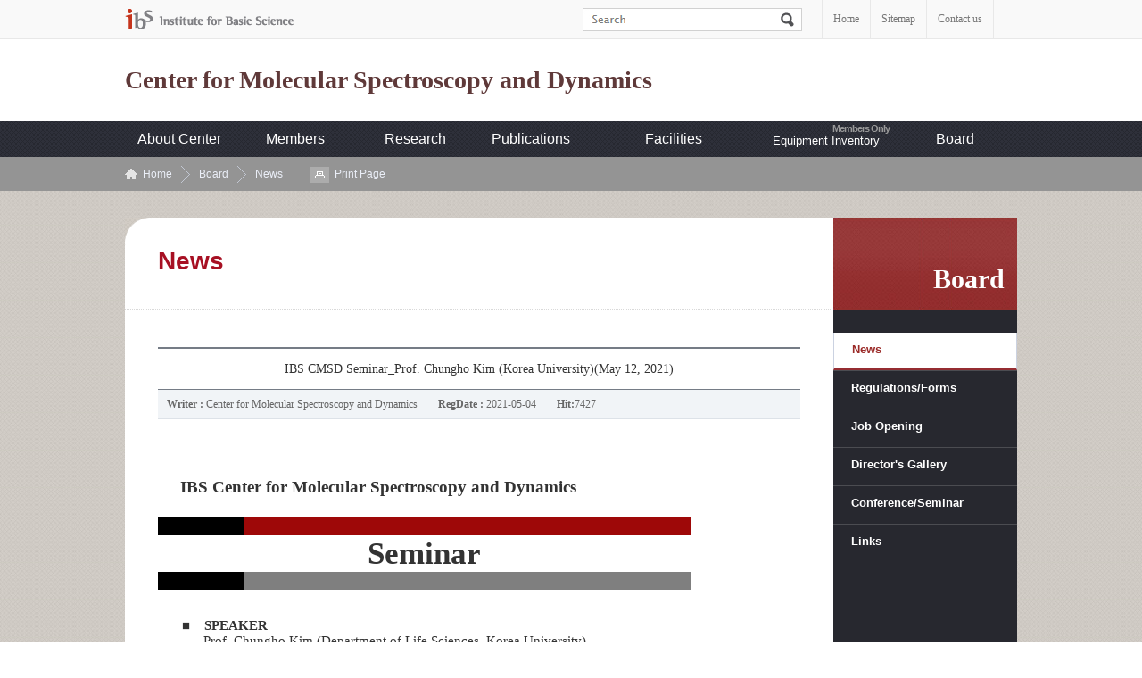

--- FILE ---
content_type: text/html; charset=UTF-8
request_url: https://cmsd.ibs.re.kr/_prog/_board/?mode=V&no=30205&code=cmsd_en_News&site_dvs_cd=cmsd_en&menu_dvs_cd=0701&list_typ=B&skey=&sval=&smonth=&site_dvs=&GotoPage=13
body_size: 26632
content:
<!DOCTYPE html PUBLIC "-//W3C//DTD XHTML 1.0 Transitional//EN" "http://www.w3.org/TR/xhtml1/DTD/xhtml1-transitional.dtd">
<html xmlns="http://www.w3.org/1999/xhtml" xml:lang="ko" lang="ko">
<head>
<meta http-equiv="Content-Type" content="text/html; charset=utf-8" />
<meta http-equiv="X-UA-Compatible" content="IE=edge" />
<title> News &gt; Board &gt; ibs</title>
<meta name="author" content="ibs" />
<meta name="keyword" content="ibs" />
<script type="text/javascript" src="/js/jquery-1.9.0.min.js"></script>
<script type="text/javascript" src="/js/jquery.easing.1.3.js"></script>
<script type="text/javascript" src="/tmpl/cmsd_en/js/jquery.common-scroll.js"></script>
<script type="text/javascript" src="/tmpl/cmsd_en/js/jquery.common-popup.js"></script>
<script type="text/javascript" src="/tmpl/cmsd_en/js/jquery.lnb.js"></script>
<script type="text/javascript" src="/tmpl/cmsd_en/js/template-ui.js"></script>
<script type="text/javascript" src="/tmpl/cmsd_en/js/topmenu.js"></script>
<script type="text/javascript" src="/js/cmsd_en/content.js"></script>
<script type="text/javascript" src="/js/calendar.js"></script>
<script type="text/javascript" src="/js/javascript.js"></script>
<script type="text/javascript" src="/js/flash.js"></script>
<link rel="icon" type="image/x-icon" href="/img/cmsd_en/common/favicon.ico">
<script type="text/javascript" src="js/script.js"></script>
<link rel="stylesheet" href="/css/cmsd_en/tmpl.css" type="text/css" />
<link href="/_prog/_board/skin/common/css/board.css" rel="stylesheet" type="text/css" />
<link href="/_prog/_board/skin/line/css/board.css" rel="stylesheet" type="text/css" />
<link rel='stylesheet' href='/_prog/css/program.css' type='text/css' /><!-- 오른쪽버튼사용 유무 설정  -->


</head> 
<body id="total">
	<!-- 스킵네비케이션 -->
		<div id="subWrap">
		<div class="skip">	
			<a href="#txt">본문 바로가기</a>
			<a href="#gnb">주메뉴 바로가기</a>
			<a href="#snb">하위메뉴 바로가기</a>
		</div>		
		<!-- 스킵네비케이션 -->

<hr />

	<!-- 글로벌메뉴 -->
	<div id="lnbwarp">
		<div id="lnb">
			<a href="http://www.ibs.re.kr/eng.do" target="_blank" title="새 창으로 이동" class="ibs"><img src="/img/cmsd_en/common/top_logo.gif" alt="IBS Institute for Basic Science" /></a>
			<!-- 검색 -->
			<div id="topSearch">
				<form name="search_form" id="searchFind" method="post" action="/_prog/search/search.php?site_dvs_cd=cmsd_en&menu_dvs_cd=0701">
					<input type="hidden" name="site_dvs_cd" value="cmsd_en" />
					<input type="hidden" name="menu_dvs_cd" value="0701" />
					<input type="hidden" name="s_type" value="all" />
					<fieldset>
						<legend>Search</legend>
						<label for="searchword" class="skip">Search</label>
						<input id="search_val" name="searchval" type="text" title="Search input" class="findTxt" value="">
						<input type="image" src="/img/cmsd_en/common/search_bt.gif" alt="Search" class="findButt">
					</fieldset>
				</form>
			</div>

			<script type="text/javascript">
			<!--
				$(function(){
					$("#search_val").focusin(function(){
						if($("#search_val").val() != "") return false;
						$("#search_val").addClass("ov");
					});
					$("#search_val").focusout(function(){
						if($("#search_val").val() != "") return false;
						$("#search_val").removeClass("ov");
					});
				});
			-->
			</script>
			<!-- //검색 -->
			<ul>
				<li><a href="/html/cmsd_en/">Home</a></li>
				<li><a href="/html/cmsd_en/guide/guide_0702.html">Sitemap</a></li>
				<li class="last"><a href="/html/cmsd_en/center/center_0104.html">Contact us</a></li>
			</ul>
		</div>
	</div>
	<!-- //글로벌메뉴 -->

<hr />

	<!-- header -->
	<div id="header">
		<!-- logo -->
		<h1 class="logo"><a href="/html/cmsd_en/">Center for Molecular Spectroscopy and Dynamics</a></h1>
		<!-- //logo -->
	</div>
	<!-- //header -->

	<!-- gnb -->
	<div id="gnb">
    <h2 class="hidden">mainmenu</h2>
    <div id="animate">
        <div class="focus_bg">
<ul id="tm">
<li class='thm'><a href='/html/cmsd_en/center/center_0101.html'>About Center</a><ul class='thmc' id='tm_1th_1'>
<li><a href="/html/cmsd_en/center/center_0101.html"  class="">Introduction</a></li>
<li><a href="/html/cmsd_en/center/center_0102.html"  class="">Organization</a></li>
<li><a href="/html/cmsd_en/center/center_0103.html"  class="">Location</a></li>
<li><a href="http://www.youtube.com/channel/UC8Qp0IzKxm9TEZ8Xhl1itFA/videos" target='_blank' title='새창열림' class="">Youtube Channel</a></li>
<li><a href="/html/cmsd_en/center/center_0104.html"  class="">Contact us</a></li>
</ul>
</li>
<li class='thm'><a href='/html/cmsd_en/people/people_0201.html'>Members</a><ul class='thmc' id='tm_1th_2'>
<li><a href="/html/cmsd_en/people/people_0201.html"  class="">Director</a></li>
<li><a href="/_prog/_personnel/?posi_dvs_cd=542&amp;site_dvs_cd=cmsd_en&amp;menu_dvs_cd=0203"  class="">Research Fellow</a></li>
<li><a href="/_prog/_personnel/?posi_dvs_cd=543&amp;site_dvs_cd=cmsd_en&amp;menu_dvs_cd=0204"  class="">Collaborator</a></li>
<li><a href="/_prog/_personnel/?posi_dvs_cd=544&amp;site_dvs_cd=cmsd_en&amp;menu_dvs_cd=0205"  class="">Commission Task Project Leader</a></li>
<li><a href="/_prog/_personnel/?posi_dvs_cd=545&amp;site_dvs_cd=cmsd_en&amp;menu_dvs_cd=0206"  class="">Students</a></li>
<li><a href="/_prog/_personnel/?posi_dvs_cd=546&amp;site_dvs_cd=cmsd_en&amp;menu_dvs_cd=0207"  class="">Admin Staff</a></li>
<li><a href="/_prog/_personnel/?posi_dvs_cd=841&amp;site_dvs_cd=cmsd_en&amp;menu_dvs_cd=0209&amp;site_dvs_cd=cmsd_en&amp;menu_dvs_cd=0209&amp;site_dvs_cd=cmsd_en&amp;menu_dvs_cd=0209"  class="">Intern Researcher</a></li>
<li><a href="/html/cmsd_en/people/people_0211.html"  class="">Alumni</a></li>
<li><a href="/_prog/_personnel/?mode=SP&amp;site_dvs_cd=cmsd_en&amp;menu_dvs_cd=0208"  class="">People search</a></li>
</ul>
</li>
<li class='thm'><a href='/html/cmsd_en/research/research_0301.html'>Research </a><ul class='thmc' id='tm_1th_3'>
<li><a href="/html/cmsd_en/research/research_0301.html"  class="">Introduction and Research Aims</a></li>
<li><a href="/_prog/_board/?code=cmsd_en_Research&amp;site_dvs_cd=cmsd_en&amp;menu_dvs_cd=0301&amp;site_dvs_cd=cmsd_en&amp;menu_dvs_cd=0301"  class="">Posters and Short Descriptions</a></li>
</ul>
</li>
<li class='thm'><a href='/html/cmsd_en/publications/books_01.html'>Publications</a><ul class='thmc' id='tm_1th_4'>
<li><a href="/html/cmsd_en/publications/books_01.html"  class="">Books</a></li>
<li><a href="/_prog/publication/?gubun=Journals&amp;site_dvs_cd=cmsd_en&amp;menu_dvs_cd=0401&amp;site_dvs_cd=cmsd_en&amp;menu_dvs_cd=0401"  class="">Journals</a></li>
<li><a href="/_prog/patents/?site_dvs_cd=cmsd_en&amp;menu_dvs_cd=0402"  class="">Patents</a></li>
</ul>
</li>
<li class='thm'><a href='/_prog/_board/?code=cmsd_en_fc_Bio&amp;site_dvs_cd=cmsd_en&amp;menu_dvs_cd=0503&amp;site_dvs_cd=cmsd_en&amp;menu_dvs_cd=0503'>Facilities</a><ul class='thmc' id='tm_1th_5'>
<li><a href="/_prog/_board/?code=cmsd_en_fc_Bio&amp;site_dvs_cd=cmsd_en&amp;menu_dvs_cd=0503&amp;site_dvs_cd=cmsd_en&amp;menu_dvs_cd=0503"  class="">Super-depth Optical Imaging Lab</a></li>
<li><a href="/_prog/_board/?code=cmsd_en_fc_BBIPPS&amp;site_dvs_cd=cmsd_en&amp;menu_dvs_cd=0502&amp;site_dvs_cd=cmsd_en&amp;menu_dvs_cd=0502"  class="">Ultrafast Infrared Spectroscopy Lab</a></li>
<li><a href="/_prog/_board/?code=cmsd_en_fc_UIR&amp;site_dvs_cd=cmsd_en&amp;menu_dvs_cd=0515"  class="">Ultrafast IR-Visible Spectroscopy Lab</a></li>
<li><a href="/_prog/_board/?code=cmsd_en_fc_Chem&amp;site_dvs_cd=cmsd_en&amp;menu_dvs_cd=0504&amp;site_dvs_cd=cmsd_en&amp;menu_dvs_cd=0504"  class="">Instrument and Chemistry Lab</a></li>
<li><a href="/_prog/_board/?code=cmsd_en_fc_MIma&amp;site_dvs_cd=cmsd_en&amp;menu_dvs_cd=0513&amp;site_dvs_cd=cmsd_en&amp;menu_dvs_cd=0513"  class="">Molecular Imaging Lab</a></li>
<li><a href="/_prog/_board/?code=cmsd_en_fc_High&amp;site_dvs_cd=cmsd_en&amp;menu_dvs_cd=0505&amp;site_dvs_cd=cmsd_en&amp;menu_dvs_cd=0505"  class="">Multidimensional Infrared Spectroscopy Lab</a></li>
<li><a href="/_prog/_board/?code=cmsd_en_fc_Nano&amp;site_dvs_cd=cmsd_en&amp;menu_dvs_cd=0506&amp;site_dvs_cd=cmsd_en&amp;menu_dvs_cd=0506&amp;site_dvs_cd=cmsd_en&amp;menu_dvs_cd=0506"  class="">Sample Preparation Lab</a></li>
<li><a href="/_prog/_board/?code=cmsd_en_fc_Opt&amp;site_dvs_cd=cmsd_en&amp;menu_dvs_cd=0507&amp;site_dvs_cd=cmsd_en&amp;menu_dvs_cd=0507"  class="">Optical Frequency Comb Spectroscopy Lab</a></li>
<li><a href="/_prog/_board/?code=cmsd_en_fc_SMSD&amp;site_dvs_cd=cmsd_en&amp;menu_dvs_cd=0508&amp;site_dvs_cd=cmsd_en&amp;menu_dvs_cd=0508"  class="">Single Molecule Imaging Lab</a></li>
<li><a href="/_prog/_board/?code=cmsd_en_fc_Spec&amp;site_dvs_cd=cmsd_en&amp;menu_dvs_cd=0509"  class="">Spectroscopic Imaging Lab</a></li>
<li><a href="/_prog/_board/?code=cmsd_en_fc_Theo&amp;site_dvs_cd=cmsd_en&amp;menu_dvs_cd=0510"  class="">Theory and Computation</a></li>
<li><a href="/_prog/_board/?code=cmsd_en_fc_Open&amp;site_dvs_cd=cmsd_en&amp;menu_dvs_cd=0511"  class="">Open Access Facility</a></li>
<li><a href="/_prog/_board/?code=cmsd_en_fc_CREq&amp;site_dvs_cd=cmsd_en&amp;menu_dvs_cd=0514"  class="">Collaborative Research Equipment</a></li>
<li><a href="/_prog/_board/?code=cmsd_en_Facilities&amp;site_dvs_cd=cmsd_en&amp;menu_dvs_cd=0501&amp;site_dvs_cd=cmsd_en&amp;menu_dvs_cd=0501&amp;site_dvs_cd=cmsd_en&amp;menu_dvs_cd=0501&amp;site_dvs_cd=cmsd_en&amp;menu_dvs_cd=0501"  class="">Quantum Spectroscopy Lab</a></li>
</ul>
</li>
<li class='thm'><a href='/html/cmsd_en/inventory/equipment_inventory.html'>Equipment Inventory</a><ul class='thmc' id='tm_1th_6'>
<li><a href="/html/cmsd_en/inventory/equipment_inventory.html"  class="">Equipment Inventory</a></li>
</ul>
</li>
<li class='thm'><a href='/_prog/_board/?code=cmsd_en_News&amp;site_dvs_cd=cmsd_en&amp;menu_dvs_cd=0701'>Board</a><ul class='thmc' id='tm_1th_7'>
<li><a href="/_prog/_board/?code=cmsd_en_News&amp;site_dvs_cd=cmsd_en&amp;menu_dvs_cd=0701"  class="ov">News</a></li>
<li><a href="/_prog/_board/?code=cmsd_en_egulation&amp;site_dvs_cd=cmsd_en&amp;menu_dvs_cd=0702"  class="">Regulations/Forms</a></li>
<li><a href="/_prog/jobopenings/?site_dvs_cd=cmsd_en&amp;site_dvs_cd=cmsd_en&amp;menu_dvs_cd=0703"  class="">Job Opening</a></li>
<li><a href="/_prog/_board/?code=cmsd_en_photo1&amp;site_dvs_cd=cmsd_en&amp;menu_dvs_cd=0704"  class="">Director&#039;s Gallery</a></li>
<li><a href="/_prog/seminars/?site_dvs_cd=cmsd_en&amp;site_dvs_cd=cmsd_en&amp;menu_dvs_cd=0706"  class="">Conference/Seminar</a></li>
<li><a href="/_prog/links/?site_dvs_cd=cmsd_en&amp;site_dvs_cd=cmsd_en&amp;menu_dvs_cd=0707"  class="">Links</a></li>
</ul>
</li>
</ul>

        <!--
        <ul id="tm">
            <li class="thm"><a href="#none">About Center</a>
                <ul class="thmc">
                    <li><a href="#">About Center</a></li>
                    <li><a href="#">About Center</a></li>
                    <li><a href="#">About Center</a></li>
                    <li><a href="#">About Center</a></li>
                </ul>
            </li>
            <li class="thm"><a href="#none">People</a>
                <ul class="thmc">
                    <li><a href="#">People</a></li>
                    <li><a href="#">People</a></li>
                    <li><a href="#">People</a></li>
                    <li><a href="#">People</a></li>
                </ul>
            </li>
            <li class="thm"><a href="#none">Research</a>
                <ul class="thmc">
                    <li><a href="#">Research</a></li>
                    <li><a href="#">Research</a></li>
                    <li><a href="#">Research</a></li>
                    <li><a href="#">Research</a></li>
                </ul>
            </li>
            <li class="thm"><a href="#none">Publication</a>
                <ul class="thmc">
                    <li><a href="#">Publication</a></li>
                    <li><a href="#">Publication</a></li>
                    <li><a href="#">Publication</a></li>
                    <li><a href="#">Publication</a></li>
                </ul>
            </li>
            <li class="thm"><a href="#none">Board</a>
                <ul class="thmc">
                    <li><a href="#">Board</a></li>
                    <li><a href="#">Board</a></li>
                    <li><a href="#">Board</a></li>
                    <li><a href="#">Board</a></li>
                </ul>
            </li>
        </ul>
    -->
    </div>
    </div>
</div>

<script type="text/javascript">
    var param = "#gnb";
    var obj = ".thmc";
    var btn = ".thm>a";
    var wrap = "#animate";
    gnb(param,obj,btn,wrap);
</script>	<!-- //gnb -->
 
<!-- 컨텐츠 시작 -->

	<div id="location">
		<div class="path">
			<a href="/html/cmsd_en/" class="home">Home</a> <a href="">Board</a>  <a href="/_prog/_board/?code=cmsd_en_News&amp;site_dvs_cd=cmsd_en&amp;menu_dvs_cd=0701" class="navi_ov">News</a>			<a class="print" href="/_prog/_board/?mode=V&amp;no=30205&amp;code=cmsd_en_News&amp;site_dvs_cd=cmsd_en&amp;menu_dvs_cd=0701&amp;list_typ=B&amp;skey=&amp;sval=&amp;smonth=&amp;site_dvs=&amp;GotoPage=13" target='_blank' title='인쇄시 새창으로 열립니다.' onclick="printContent('/_prog/_board/?mode=V&amp;no=30205&amp;code=cmsd_en_News&amp;site_dvs_cd=cmsd_en&amp;menu_dvs_cd=0701&amp;list_typ=B&amp;skey=&amp;sval=&amp;smonth=&amp;site_dvs=&amp;GotoPage=13');return false" >Print Page</a>
		</div>
	</div>

<div id="subcontainer">

	<div id="leftWrap">
		<!-- 왼쪽메뉴 -->
		<div id="lt_wrap"><h2>Board </h2></div>
		<div id="snb">
			
	
	<ul class='lm_2th'>
		<li><a href="/_prog/_board/?code=cmsd_en_News&amp;site_dvs_cd=cmsd_en&amp;menu_dvs_cd=0701" class='link_2th_ov over'>News</a>
</li>		<li><a href="/_prog/_board/?code=cmsd_en_egulation&amp;site_dvs_cd=cmsd_en&amp;menu_dvs_cd=0702" class='link_2th'>Regulations/Forms</a>
</li>		<li><a href="/_prog/jobopenings/?site_dvs_cd=cmsd_en&amp;site_dvs_cd=cmsd_en&amp;menu_dvs_cd=0703" class='link_2th'>Job Opening</a>
</li>		<li><a href="/_prog/_board/?code=cmsd_en_photo1&amp;site_dvs_cd=cmsd_en&amp;menu_dvs_cd=0704" class='link_2th'>Director&#039;s Gallery</a>
<div id='submenu4'>				
				<ul class='lm_3th'>
<li><a href="/_prog/_board/?code=cmsd_en_photo1&amp;site_dvs_cd=cmsd_en&amp;menu_dvs_cd=070401" class='link_3th'>Group Members</a></li>
<li><a href="/_prog/_board/?code=cmsd_en_photo2&amp;site_dvs_cd=cmsd_en&amp;menu_dvs_cd=070402" class='link_3th'>Award</a></li>
<li><a href="/_prog/_board/?code=cmsd_en_photo3&amp;site_dvs_cd=cmsd_en&amp;menu_dvs_cd=070403" class='link_3th'>Conference</a></li>
<li><a href="/_prog/_board/?code=cmsd_en_photo7&amp;site_dvs_cd=cmsd_en&amp;menu_dvs_cd=070406&amp;site_dvs_cd=cmsd_en&amp;menu_dvs_cd=070406" class='link_3th'>CMDS 2018</a></li>
<li><a href="/_prog/_board/?code=cmsd_en_photo4&amp;site_dvs_cd=cmsd_en&amp;menu_dvs_cd=070404" class='link_3th'>M. Cho</a></li>
<li><a href="/_prog/_board/?code=cmsd_en_photo5&amp;site_dvs_cd=cmsd_en&amp;menu_dvs_cd=070405" class='link_3th'>Students</a></li>
		</ul></div></li>
		<li><a href="/_prog/seminars/?site_dvs_cd=cmsd_en&amp;site_dvs_cd=cmsd_en&amp;menu_dvs_cd=0706" class='link_2th'>Conference/Seminar</a>
</li>		<li><a href="/_prog/links/?site_dvs_cd=cmsd_en&amp;site_dvs_cd=cmsd_en&amp;menu_dvs_cd=0707" class='link_2th'>Links</a>
</li>

</ul>
<!--
<ul>
	<li class="first"><a href="#none">Director</a></li>
	<li><a href="#none" class="over">Current</a>
		<ul>
			<li><a href="#none">Current 1</a></li>
			<li><a href="#none">Current 2</a></li>
			<li><a href="#none">Current 3</a></li>
		</ul>
	</li>
	<li><a href="#none">Alummni</a></li>
	<li><a href="#none">Alummni</a></li>
	<li><a href="#none">Alummni</a></li>
</ul>
-->
<script type="text/javascript">leftmenu();</script>		</div>
		<!-- //왼쪽메뉴 -->
	</div>

	<div id="RightContents">
		<div id="print_type3">
			<div id="tiGroup">
				<h3 id="contTi">News</h3>
			</div>
	
<!-- 탭메뉴 및 좌측메뉴 펼침기능 종료 부분 -->

<div id='txt'><!-- content start -->





	


	<!-- 게시판view -->
	<div class="data_view">
		
		<div class="title_area">
			<p>IBS CMSD Seminar_Prof. Chungho Kim (Korea University)(May 12, 2021)</p>
		</div>

		<div class="info_area">
			<span><strong>Writer : </strong>Center for Molecular Spectroscopy and Dynamics</span> <span><strong>RegDate : </strong>2021-05-04</span> <span><strong>Hit:</strong>7427</span></li>
		</div>
		
		<div class="con_area">
			<div class="textbox">
								
				<p>
				<p align="center" style="margin-top:5.0pt;margin-right:0cm;margin-bottom:0cm;margin-left:0cm;margin-bottom:.0001pt;text-align:center;line-height:normal;vertical-align:baseline;word-break:keep-all"><b><span style="font-size: 14pt;"><br></span></b></p><p align="center" style="margin: 5pt 0cm 0.0001pt; text-align: left; line-height: normal; vertical-align: baseline; word-break: keep-all;"><b><span style="font-size: 14pt;">&nbsp; &nbsp; &nbsp;IBS Center for Molecular Spectroscopy and Dynamics</span></b></p><p align="center" style="margin-top:5.0pt;margin-right:0cm;margin-bottom:0cm;margin-left:0cm;margin-bottom:.0001pt;text-align:center;line-height:normal;vertical-align:baseline;word-break:keep-all"><b>&nbsp;</b></p><table border="1" cellspacing="0" cellpadding="0" style="border-collapse:collapse;border:none;  ">
 <tbody><tr>
  <td width="94" style="width: 94px; border: none; background: black; padding: 1.4pt; height: 4px;"><p>&nbsp;</p></td>
  <td width="491" style="width: 491px; border: none; background: rgb(158, 8, 8); padding: 1.4pt; height: 4px;"><p>&nbsp;</p></td>
 </tr>
 <tr>
  <td width="588" colspan="2" style="width: 588px; border: none; padding: 1.4pt; height: 4px;">
  <p align="center" style="margin-bottom:0cm;margin-bottom:.0001pt;  text-align:center;line-height:normal;background:white;vertical-align:baseline;  word-break:keep-all"><b><span style="font-size: 26pt; background-image: initial; background-position: initial; background-size: initial; background-repeat: initial; background-attachment: initial; background-origin: initial; background-clip: initial;">Seminar</span></b></p>
  </td>
 </tr>
 <tr>
  <td width="94" style="width: 94px; border: none; background: black; padding: 1.4pt; height: 3px;"><p>&nbsp;</p></td>
  <td width="495" style="width: 495px; border: none; background: rgb(127, 127, 127); padding: 1.4pt; height: 3px;"><p>&nbsp;</p></td>
 </tr></tbody></table><p style="line-height:normal;vertical-align:baseline"><b>&nbsp;</b></p><p style="line-height:normal;vertical-align:baseline"><b>&nbsp;</b></p><p style="margin-left:38.0pt;text-indent:-18.0pt;line-height:normal;"><span style="font-size:11.0pt;font-family:" microsoft="" jhenghei="" ui",sans-serif;microsoft="" ui""="">■<span style="font-variant-numeric: normal; font-variant-east-asian: normal; font-stretch: normal; font-size: 7pt; line-height: normal; font-family: " times="" new="" roman";"="">&nbsp;&nbsp;&nbsp;&nbsp;&nbsp;&nbsp;&nbsp;
</span></span><b><span style="font-size:11.0pt;font-family:" arial",sans-serif;"="">SPEAKER<br></span></b><span style="font-size:11.0pt;font-family:" arial",sans-serif;"="">Prof. Chungho Kim (Department
of Life Sciences, Korea University)</span></p><p style="margin-left:38.0pt;text-indent:-18.0pt;line-height:normal;"><span style="font-size:11.0pt;font-family:" arial",sans-serif;"=""><br></span></p><p style="margin-left:38.0pt;text-indent:-18.0pt;"><span style="font-size:11.0pt;line-height:115%;font-family:" microsoft="" jhenghei="" ui",sans-serif;microsoft="" ui""="">■<span style="font-variant-numeric: normal; font-variant-east-asian: normal; font-stretch: normal; font-size: 7pt; line-height: normal; font-family: " times="" new="" roman";"="">&nbsp;&nbsp;&nbsp;&nbsp;&nbsp;&nbsp;&nbsp;
</span></span><b><span style="font-size:11.0pt;line-height:115%;font-family:" arial",sans-serif;"="">TITLE<br></span></b><span style="font-size:11.0pt;line-height:115%;font-family:" arial",sans-serif;맑은="" 고딕";"="">UXT chaperone prevents proteotoxicity by acting as an autophagy
adaptor for p62-dependent aggrephagy</span></p><p style="margin-left:38.0pt;text-indent:-18.0pt;"><span style="font-size:11.0pt;line-height:115%;font-family:" arial",sans-serif;맑은="" 고딕";"=""><br></span></p><p style="margin-left: 32.5pt; text-indent: -12.5pt; line-height: normal; text-align: justify;"><span style="font-size:11.0pt;font-family:" microsoft="" jhenghei="" ui",sans-serif;microsoft="" ui""="">■<span style="font-variant-numeric: normal; font-variant-east-asian: normal; font-stretch: normal; font-size: 7pt; line-height: normal; font-family: " times="" new="" roman";"="">&nbsp;&nbsp;&nbsp; </span></span><b><span style="font-size:11.0pt;font-family:" arial",sans-serif;"="">&nbsp;ABSTRACT<br></span></b><span style="font-size:11.0pt;font-family:" arial",sans-serif"="">&nbsp;p62/SQSTM1 is known to act as a key mediator
in the selective autophagy of protein aggregates, or aggrephagy, by steering
ubiquitinated protein aggregates towards the autophagy pathway. Here, we use a
yeast two-hybrid screen to identify the prefoldin-like chaperone UXT as an
interacting protein of p62. We show that UXT can bind to protein aggregates as
well as the LB domain of p62, and, possibly by forming an oligomer, increase
p62 clustering for its efficient targeting to protein aggregates, thereby promoting
the formation of the p62 body and clearance of its cargo via autophagy. We also
find that ectopic expression of human UXT delays SOD1(A4V)-induced degeneration
of motor neurons in a Xenopus model system, and that specific disruption of the
interaction between UXT and p62 suppresses UXT-mediated protection. Together,
these results indicate that UXT functions as an autophagy adaptor of
p62-dependent aggrephagy. Furthermore, our study illustrates a cooperative
relationship between molecular chaperones and the aggrephagy machinery that
efficiently removes misfolded protein aggregates.</span></p><p style="margin-left: 32.5pt; text-indent: -12.5pt; line-height: normal; text-align: justify;"><span style="font-size:11.0pt;font-family:" arial",sans-serif"=""><br></span></p><p style="margin-top:0cm;margin-right:0cm;margin-bottom:0cm;margin-left:32.5pt;margin-bottom:.0001pt;text-indent:-12.5pt;line-height:normal;"><span style="font-size:11.0pt;font-family:" microsoft="" jhenghei="" ui",sans-serif;microsoft="" ui""="">■<span style="font-variant-numeric: normal; font-variant-east-asian: normal; font-stretch: normal; font-size: 7pt; line-height: normal; font-family: " times="" new="" roman";"="">&nbsp;&nbsp;&nbsp; </span></span><b><span style="font-size:11.0pt;font-family:" arial",sans-serif;"="">&nbsp;DATE AND VENUE<br></span></b><span style="font-size:11.0pt;font-family:" arial",sans-serif;"="">&nbsp;May 12, 2021 (Wednesday, 10:30 - 11:30) &nbsp;</span></p><p style="margin-left:38.0pt;line-height:normal"><span style="font-size:11.0pt;font-family:" arial",sans-serif;"="">Virtual Seminar</span></p><p style="margin-left:38.0pt;line-height:normal"><span style="font-size:11.0pt;font-family:" arial",sans-serif;"=""><br></span></p><p style="margin-left:38.0pt;line-height:normal"><span style="font-size:11.0pt;font-family:" arial",sans-serif;"="">(If you want
to attend a virtual seminar, please send an email to Dr. Jin-Sung Park (jspark@korea.ac.kr)
and ask for a zoom link.)</span></p><p style="margin-left:38.0pt;line-height:normal"><span style="font-size:11.0pt;font-family:" arial",sans-serif;"=""><br></span></p><p style="margin-left:38.0pt;text-indent:-18.0pt;line-height:normal;"><span style="font-size:11.0pt;font-family:" microsoft="" jhenghei="" ui",sans-serif;microsoft="" ui""="">■<span style="font-variant-numeric: normal; font-variant-east-asian: normal; font-stretch: normal; font-size: 7pt; line-height: normal; font-family: " times="" new="" roman";"="">&nbsp;&nbsp;&nbsp;&nbsp;&nbsp;&nbsp;&nbsp;
</span></span><b><span style="font-size:11.0pt;font-family:" arial",sans-serif;"="">LANGUAGE<br></span></b><span style="font-size:11.0pt;font-family:" arial",sans-serif;"="">Korean</span></p><p style="margin-left:38.0pt;line-height:normal">&nbsp;</p><p style="margin-left:38.0pt;text-indent:-18.0pt;line-height:normal;"><span style="font-size:11.0pt;font-family:" microsoft="" jhenghei="" ui",sans-serif;microsoft="" ui""="">■<span style="font-variant-numeric: normal; font-variant-east-asian: normal; font-stretch: normal; font-size: 7pt; line-height: normal; font-family: " times="" new="" roman";"="">&nbsp;&nbsp;&nbsp;&nbsp;&nbsp;&nbsp;&nbsp;
</span></span><b><span style="font-size:11.0pt;font-family:" arial",sans-serif;"="">INVITED BY<br></span></b><span style="font-size:11.0pt;font-family:" arial",sans-serif;"="">Associate Director Wonshik Choi</span></p>				</p>
				
							

			</div>
		</div>

<!-- sns좋아요 -->
<!--// sns좋아요 -->



				<div class="file_area">
			<strong>att.  :</strong> 
			<p>			
				<p><a href='/_prog/_board/common/download.php?code=cmsd_en_News&amp;ntt_no=30205&amp;atch_no=1' class='fileIcon'  title='3. chungho kim_may 12, 2021.pdf'><span>3. chungho kim_may 12, 2021.pdf</span></a></p>			</p>
		</div>
				
	
	
	</div>
	



	<!-- 게시판 버튼 -->
	<div class="board_butt mt_30">

		
					
							<a href="/_prog/_board/index.php?code=cmsd_en_News&site_dvs_cd=cmsd_en&menu_dvs_cd=0701&list_typ=B&skey=&sval=&smonth=&site_dvs=&GotoPage=13" class="b_btn_b"><span>List</span></a>
							
	
	
	</div>
	

	
	
	
	
	

 





<!-- 게시글 이동  -->

<!-- 이전글, 다음글 -->

<!-- 목록 리스트 화면 -->
</div><!-- content end -->
		</div>
		<!-- // print -->		
	</div>
	<!-- // RightContents -->
</div>
<!-- // subcontainer -->


<!-- footer -->
<div id="footer">
	
	<!-- 카피라이트 -->
	<div class="bottom">
	<!-- top -->
	
	<!-- //top -->
		<p class="foo_logo"><img src="/img/cmsd_en/common/foo_logo.gif" alt="IBS Institute for Basic Science" /></p>
		
		<address>IBS Center for Molecular Spectroscopy and Dynamics, KU R&D Center, Korea University, Anam-ro 145, Seongbuk-gu, Seoul, Korea (02841)<br />Tel : +82-2-3290-4747</address>
		<p class="copy">Copyright(c) 2014 Center for Molecular Spectroscopy and Dynamics. All Rights Reserved.</p>

	</div>
	<!-- //카피라이트 -->

</div>
<!-- //footer -->

</div>
<!-- // wrap -->

</body>
</html>



--- FILE ---
content_type: application/javascript
request_url: https://cmsd.ibs.re.kr/tmpl/cmsd_en/js/jquery.lnb.js
body_size: 235
content:
function leftmenu(){
	var param = $(".lm_2th");
	var hide_obj = param.find(".link_2th+div");
	var show_obj = param.find(".link_2th_ov+div");
	
	param.find(">li").first().addClass("first");

	hide_obj.hide()
	show_obj.show();
}